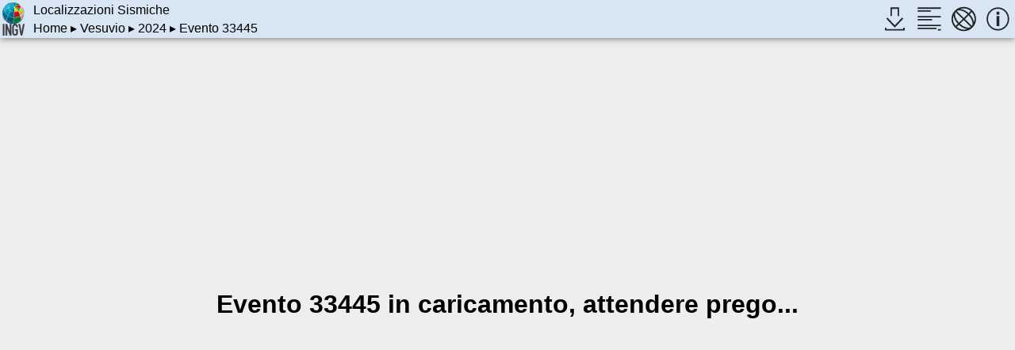

--- FILE ---
content_type: text/html
request_url: https://terremoti.ov.ingv.it/gossip/vesuvio/2024/event_33445.html
body_size: 2770
content:
<!DOCTYPE html>

<html lang="it">
  <head>
    <meta charset="utf-8">
    <meta name="viewport" content="width=device-width,initial-scale=1" />
    <meta name="theme-color" content="#d8e6f3" />
    <title>GOSSIP - Evento 33445 (Vesuvio/2024)</title>
    <link rel="stylesheet" type="text/css" href="../../css/fonts/ostrich-sans.css" />
    <link rel="stylesheet" type="text/css" href="../../css/newlook.css" />
    <link rel="stylesheet" type="text/css" href="../../css/newlook_mobile.css" />
    <link rel="stylesheet" type="text/css" href="../../css/mapper.css" />
    <link rel="stylesheet" type="text/css" href="../../css/mapper_mobile.css" />
    <link rel="stylesheet" type="text/css" href="https://mapserver.ov.ingv.it/mappe/leaflet/leaflet.css" />
    <script type="text/javascript" src="https://mapserver.ov.ingv.it/mappe/leaflet/leaflet.js"></script>
    <script type="text/javascript" src="../../js/events.js"></script>
    <script type="text/javascript" src="../../js/mapper.js"></script>
    <script type="text/javascript" src="../../js/reloader.js"></script>
    <script type="text/javascript">
      function initialize()
      {
          var mapper = new Mapper( "vesuvio" );
          var event = null;
      

          event.addStation( "BKE" );
          event.addStation( "VCNE" );
          event.addStation( "VBKN" );
          event.addStation( "VBKW" );
          event.addStation( "CRTO" );
          event.addStation( "VCRE" );

          mapper.useMapProvider( {"attr": {"attribution": "<a href=\\\"https://github.com/cyclosm/cyclosm-cartocss-style/releases\\\" title=\\\"CyclOSM - Open Bicycle render\\\">CyclOSM</a> | Map data: &copy; <a href=\\\"https://www.openstreetmap.org/copyright\\\">OpenStreetMap</a> contributors", "minZoom": 0, "maxZoom": 20, "subdomains": "abc"}, "url": "https://mapserver.ov.ingv.it/cyclosm/{s}/{z}/{x}/{y}.png", "longname": "Cyclo OSM"} );
          mapper.setContainers( "eventcontainer", "mapcontainer", "infocontainer" );
          mapper.setIconNames( "eventicon", "mapicon", "infoicon" );

          mapper.setMapLegend( MapLegend.event ).setLogoURL( "../../images/INGV_Logo.png" );
          mapper.setFamily( "../..", false ).displaySingleEvent( 'waitbox', event );

          return mapper;
      }
    </script>
  </head>

  <body class="noscroll" onload="MainMapper = initialize();">

  <div class="page">
    <div class="header">
      <a href="http://www.ov.ingv.it/" target="_top">
	<img class="logo" src="../../images/INGV_logo.png" />
      </a>
      <div class="title">
	<span class="home">
	  <h1 class="large">Localizzazioni Sismiche</h1>
	  <span class="small">Vesuvio</span>
	</span>
	<span class="large">
	  <a href="../../index.html" target="_top">Home</a> &#x25b8;
	  <a href="../index.html" target="_top">Vesuvio</a> &#x25b8;
	  <a href="index.html" target="_top">2024</a> &#x25b8;
	  Evento 33445
	</span>
	<span class="small">
	  <a href="index.html" target="_top">2024</a> &#x25b8;
	  Evento 33445
	</span>
      </div>
      <div class="mainmenu">
	<div class="button dropmenu">
	  <div class="menu-children bottom spaced">
	    <ul>
	      <li class="menu-item separator-bot">
		Formati:
	      </li>
	      <li class="menu-item right spaced">
		<a class="normal" href="event_33445.json" target="_top">JSON</a>
	      </li>
	    </ul>
	  </div>
	  <img class="icon" id="downloadicon" src="../../images/download_dark.svg" title="Scarica la lista degli eventi" />
	</div>
	<div class="button">
	  <img class="icon" id="eventicon" title="Lista eventi" src="../../images/list_dark.svg" onclick="MainMapper.toggleEvents(this);" />
	</div>
	<div class="button">
	  <img class="icon" id="mapicon" title="Mappa eventi" src="../../images/globe_dark.svg" onclick="MainMapper.toggleMap(this);" />
	</div>
	<div class="button">
	  <img class="icon" id="infoicon" title="Informazioni" src="../../images/info_dark.svg" onclick="MainMapper.toggleInfos(this);" />
	</div>
      </div>
    </div>

    <div class="body">
      <div class="waiter visible" id="waitbox">
	Evento 33445 in caricamento, attendere prego...
      </div>
      <div class="container flex hidden larger" id="eventcontainer">
	<div class="events located" id="eventlist">
	  <div class="description">
	    <h1>Evento 33445</h1>
	    <p>
	      Vesuvio, anno 2024
	    </p>
	  </div>
	  <div class="event_data">
	    <table>
	      <thead>
		<tr>
		  <th colspan="2">Localizzazione</th>
		</tr>
	      </thead>
	      <tbody>
		<tr>
		  <td class="right">Livello:</td>
		  <td class="left">Bollettino</td>
		</tr>
		<tr>
		  <td class="right">Tempo origine (UTC):</td>
		  <td class="left">2024/03/26 00:59:12</td>
		</tr>
		<tr>
		  <td class="right">Tempo origine (Locale):</td>
		  <td class="left">2024/03/26 01:59:12</td>
		</tr>
		<tr>
		  <th colspan="2">Magnitudo</th>
		</tr>
		<tr>
		  <td class="right">Magnitudo durata</td>
		  <td class="left">-0.2 &plusmn; 0.3</td>
		</tr>
	      </tbody>
	    </table>
	  </div>
	  <div class="picks">
	    <span class="title">
	      Tempi di arrivo
	    </span>
	    <table>
	      <thead>
		<tr>
		  <th>Stazione</th>
		  <th class="times">Tempo P (W/M/O)</th>
		  <th class="times">Tempo S (W/M/O)</th>
		  <th class="times">Coda</th>
		</tr>
	      </thead>
	      <tbody>
		<tr>
		  <th class="station">BKE</th>
		  <td class="verticable">
		    <span class="label">Tempo P (W/M/O):</span>
		    2024-03-26 00:59:12.32
		    (0/ / )
		  </td>
		  <td class="destroyable">&nbsp;</td>
		  <td class="verticable">
		    <span class="label">Coda:</span>
		    10 s
		  </td>
		</tr>
		<tr>
		  <th class="station">VCNE</th>
		  <td class="verticable">
		    <span class="label">Tempo P (W/M/O):</span>
		    2024-03-26 00:59:12.29
		    (0/ / )
		  </td>
		  <td class="destroyable">&nbsp;</td>
		  <td class="destroyable">&nbsp;</td>
		</tr>
		<tr>
		  <th class="station">VBKN</th>
		  <td class="verticable">
		    <span class="label">Tempo P (W/M/O):</span>
		    2024-03-26 00:59:12.27
		    (0/ / )
		  </td>
		  <td class="destroyable">&nbsp;</td>
		  <td class="destroyable">&nbsp;</td>
		</tr>
		<tr>
		  <th class="station">VBKW</th>
		  <td class="verticable">
		    <span class="label">Tempo P (W/M/O):</span>
		    2024-03-26 00:59:12.29
		    (0/ / )
		  </td>
		  <td class="destroyable">&nbsp;</td>
		  <td class="destroyable">&nbsp;</td>
		</tr>
		<tr>
		  <th class="station">CRTO</th>
		  <td class="verticable">
		    <span class="label">Tempo P (W/M/O):</span>
		    2024-03-26 00:59:12.19
		    (0/ / )
		  </td>
		  <td class="destroyable">&nbsp;</td>
		  <td class="destroyable">&nbsp;</td>
		</tr>
		<tr>
		  <th class="station">VCRE</th>
		  <td class="verticable">
		    <span class="label">Tempo P (W/M/O):</span>
		    2024-03-26 00:59:12.26
		    (0/ / )
		  </td>
		  <td class="destroyable">&nbsp;</td>
		  <td class="destroyable">&nbsp;</td>
		</tr>
	      </tbody>
	    </table>
	    <div class="spacer">&nbsp;</div>
	  </div>
	</div>
      </div>
      <div class="mainmap hidden" id="mapcontainer">
      </div>
      <div class="informations hidden" id="infocontainer">
	  <div class="title">
	    <span class="title">GOSSIP</span><br />
	    <span class="acronym">Generator of Serenade StatIc Pages (5.3.2)</span>
	  </div>
	  <div class="text">
	    <p>Questa pagina permette l'accesso alle localizzazioni degli
	      eventi sismici registrati e localizzati sui vulcani Campani
	      dalla sezione 
	      <a href="http://www.ov.ingv.it/ov/" class="normal">"Osservatorio Vesuviano"</a>
	      dell'Istituto  Nazionale di Geofisica e Vulcanologia.
	    </p>
	    <p>
	      L'aggiornamento &egrave; in tempo reale: ritardi tecnici
	      possono essere dovuti ai tempi di propagazione delle
	      informazioni nei sistemi automatici. 
	    </p>
	    <ul class="links">
	      <li>
		<a class="normal" href="http://www.ov.ingv.it/ov/static/cronologia.html">
		  Note di rilascio
		</a>
	      </li>
	      <li>
		<a class="normal" href="http://www.ov.ingv.it/ov/static/database.html">
		  Storia delle banche dati sismologiche
		</a>
	      </li>
	      <li>
		<a class="normal" href="http://www.ov.ingv.it/ov/static/guida.html">
		  Guida al sito
		</a>
	      </li>
	      <li>
		<a class="normal" href="@cite_url@">
		  Come citare/Riferimenti bibliografici
		</a>
	      </li>
	    </ul>
	    <p class="copyright">
	      Ricciolino P., Lo Bascio $., Esposito R. (2024). GOSSIP
	      - Database Sismologico Pubblico INGV-Osservatorio
	      Vesuviano. Istituto Nazionale di Geofisica e
	      Vulcanologia (INGV) <a class="normal" href="https://doi.org/10.13127/gossip">https://doi.org/10.13127/gossip</a>
	    </p>
	  </div>
	  <div class="bottom">
	    <p>Generated at: 2025/11/26 20:01:13 (UTC)</p>
	  </div>

       </div>
    </div>
  </div>

  <div id="logspace" class="data"></div>
    
  </body>
</html>



--- FILE ---
content_type: application/javascript
request_url: https://terremoti.ov.ingv.it/gossip/js/reloader.js
body_size: 515
content:
var Reloader = function( hours = 23, minutes = 59, seconds = 59 )
{
    this.hours = hours;
    this.minutes = minutes;
    this.seconds = seconds;

    return;
}

Reloader.prototype.start = function()
{
    var    now = new Date(), then = new Date( now.getFullYear(), now.getMonth(), now.getDate(), this.hours, this.minutes, this.seconds );
    var    wait = then - now;

    while( wait <= 0 )
	wait += 24 * 3600 * 1000;

    window.setTimeout( function(){ window.location.reload(true); }, wait );

    return;
}


--- FILE ---
content_type: image/svg+xml
request_url: https://terremoti.ov.ingv.it/gossip/images/download_dark.svg
body_size: 628
content:
<svg xmlns="http://www.w3.org/2000/svg" viewBox="0 0 24 24">
  <defs id="defs3051">
    <style type="text/css" id="current-color-scheme">
      .ColorScheme-Text {
        color:#232629;
      }
      </style>
  </defs>
 <path 
     transform="translate(1,1)"
    style="fill:currentColor;fill-opacity:1;stroke:none" 
    d="M 8 3 L 8 9 L 9 9 L 9 4 L 13 4 L 13 9 L 14 9 L 14 3 L 13 3 L 9 3 L 8 3 z M 5.7929688 10 L 5 10.816406 L 11 17 L 17 10.816406 L 16.207031 10 L 11 15.367188 L 5.7929688 10 z M 4 17 L 4 19 L 5 19 L 17 19 L 18 19 L 18 17 L 17 17 L 17 18 L 5 18 L 5 17 L 4 17 z "
    class="ColorScheme-Text"
    />  
</svg>


--- FILE ---
content_type: application/javascript
request_url: https://terremoti.ov.ingv.it/gossip/js/events.js
body_size: 1259
content:
function locationIsValid( location )
{
    return( location.hasOwnProperty('latitude') && (location['latitude'] !== null) && location.hasOwnProperty('longitude') && (location['longitude'] !== null) );
}

function eventHasLocation( event )
{
    return( event.hasOwnProperty('location') && (event['location'] !== null) && locationIsValid(event['location']) );
}

function getBestMagnitudoValue( magnitudos )
{
    var   typeval = { 'A': 0, 'D': 10, 'L': 20 };
    var   level = -1, value = -9, best = null;

    for( let mag of magnitudos ) {
	if( typeval.hasOwnProperty(mag['type']) && (typeval[mag['type']] >= level) ) {
	    level = typeval[mag['type']];
	    best = mag;
	}
    }

    if( best !== null )
	value = best['value'];

    return value;
}

var Event = function( lat, lon, depth )
{
    this.position = [ lat, lon ];
    this.depth = depth;
    this.stations = [];

    this.hor_error = null;
    this.ver_error = null;

    return;
}

Event.prototype.setHorizontalError = function( error )
{
    this.hor_error = error;

    return this;
}

Event.prototype.setVerticalError = function( error )
{
    this.ver_error = error;

    return this;
}

Event.prototype.addStation = function( name )
{
    this.stations.push( name );

    return this;
}


--- FILE ---
content_type: application/javascript
request_url: https://terremoti.ov.ingv.it/gossip/js/mapper.js
body_size: 51109
content:
const MapLegend = {
    none:      'none',
    simple:    'simple',
    full:      'full',
    event:     'event'
};
Object.freeze( MapLegend );

Date.prototype.strftime = function( format, local = false )
{
    var      i, output, length;
    var      special, char, temp;

    output = "";
    length = format.length;
    special = false;

    for( i = 0; i < length; ++i ) {
	char = format[i];

	if( special ) {
	    switch( char ) {
	    default:
		output += "@" + char;
		break;

	    case '%':
		output += '%';
		break;

	    case 'a':
		temp = this.toLocaleDateString( undefined, {weekday: 'short'} );
		output += temp.charAt(0).toUpperCase() + temp.slice(1);
		
		break;

	    case 'A':
		temp = this.toLocaleDateString( undefined, {weekday: 'long'} );
		output += temp.charAt(0).toUpperCase() + temp.slice(1);
		
		break;

	    case 'b':
	    case 'h':
		temp = this.toLocaleDateString( undefined, {month: 'short'} );
		output += temp.charAt(0).toUpperCase() + temp.slice(1);

		break;

	    case 'B':
		temp = this.toLocaleDateString( undefined, {month: 'long'} );
		output += temp.charAt(0).toUpperCase() + temp.slice(1);

		break;

	    case 'f':
		if( local )
		    output += this.getMilliseconds().toString().padStart(3, '0');
		else
		    output += this.getUTCMilliseconds().toString().padStart(3, '0');

		break;

	    case 'i':
		if( local )
		    temp = this.getMilliseconds();
		else
		    temp = this.getUTCMilliseconds();

		temp = Math.ceil( temp / 10 );
		output += temp.toString().padStart( 2, '0' );

		break;

	    case 'c':
		output += this.toLocaleString();

		break;

	    case 'C':
		if( local )
		    temp = Math.floor(this.getFullYear() / 100);
		else
		    temp = Math.floor(this.getUTCFullYear() / 100);

		output += temp.toString();

		break;

	    case 'd':
		if( local )
		    temp = this.getDate();
		else
		    temp = this.getUTCDate();
		output += temp.toString().padStart(2, '0');

		break;

	    case 'D':
		if( local )
		    temp = this.getMonth() + 1;
		else
		    temp = this.getUTCMonth() + 1;
		output += temp.toString().padStart(2, '0') + '/';

		if( local )
		    output += this.getDate().toString().padStart(2, '0') + '/';
		else
		    output += this.getUTCDate().toString().padStart(2, '0') + '/';

		if( local )
		    temp = this.getFullYear() % 100;
		else
		    temp = this.getUTCFullYear() % 100;
		output += temp.toString().padStart(2, '0');

		break;

	    case 'F':
		if( local )
		    output += this.getFullYear().toString() + "-";
		else
		    output += this.getUTCFullYear().toString() + "-";

		if( local )
		    temp = this.getMonth() + 1;
		else
		    temp = this.getUTCMonth() + 1;
		output += temp.toString().padStart(2, '0') + "-";

		if( local )
		    output += this.getDate().toString().padStart(2, '0');
		else
		    output += this.getDate().toString().padStart(2, '0');

		break;

	    case 'e':
		if( local )
		    temp = this.getDate();
		else
		    temp = this.getUTCDate();
		output += temp.toString().padStart(2, ' ');

		break;

	    case 'H':
		if( local )
		    output += this.getHours().toString().padStart(2, '0');
		else
		    output += this.getUTCHours().toString().padStart(2, '0');
		
		break;

	    case 'I':
		if( local )
		    temp = this.getHours();
		else
		    temp = this.getUTCHours();
		
		if( temp > 12 )
		    temp -= 12;

		output += temp.toString().padStart(2, '0');

		break;

	    case 'k':
		if( local )
		    output += this.getHours().toString().padStart(2, ' ');
		else
		    output += this.getUTCHours().toString().padStart(2, ' ');
		
		break;

	    case 'l':
		if( local )
		    temp = this.getHours();
		else
		    temp = this.getUTCHours();
		
		if( temp > 12 )
		    temp -= 12;

		output += temp.toString().padStart(2, ' ');

		break;

	    case 'm':
		if( local )
		    temp = this.getMonth() + 1;
		else
		    temp = this.getUTCMonth() + 1;
		
		output += temp.toString().padStart(2, '0');

		break;

	    case 'M':
		if( local )
		    output += this.getMinutes().toString().padStart(2, '0');
		else
		    output += this.getUTCMinutes().toString().padStart(2, '0');
		
		break;

	    case 'n':
		output += "\n";
		break;

	    case 'p':
		if( local )
		    temp = this.getHours();
		else
		    temp = this.getUTCHours();

		if( temp >= 12 )
		    output += "PM";
		else
		    output += "AM";

		break;

	    case 'P':
		if( local )
		    temp = this.getHours();
		else
		    temp = this.getUTCHours();

		if( temp >= 12 )
		    output += "pm";
		else
		    output += "am";

		break;

	    case 'R':
		if( local )
		    output += this.getHours().toString().padStart(2, '0') + ':' +
		    this.getMinutes().toString().padStart(2, '0');
		else
		    output += this.getUTCHours().toString().padStart(2, '0') + ':' +
		    this.getUTCMinutes().toString().padStart(2, '0');

		break;

	    case 's':
		output += Math.floor(this.getTime() / 1000).toString();
		break;

	    case 'S':
		if( local )
		    output += this.getSeconds().toString().padStart(2, '0');
		else
		    output += this.getUTCSeconds().toString().padStart(2, '0');

		break;

	    case 't':
		output += "\t";
		break;

	    case 'T':
		if( local )
		    output += this.getHours().toString().padStart(2, '0') + ':' +
		    this.getMinutes().toString().padStart(2, '0') + ':' +
		    this.getSeconds().toString().padStart(2, '0');
		else
		    output += this.getUTCHours().toString().padStart(2, '0') + ':' +
		    this.getUTCMinutes().toString().padStart(2, '0') + ':' +
		    this.getUTCSeconds().toString().padStart(2, '0');

		break;

	    case 'u':
		if( local )
		    temp = this.getDay();
		else
		    temp = this.getUTCDay();
		
		if( temp == 0 )
		    temp = 7;

		output += temp.toString();

		break;

	    case 'w':
		if( local )
		    output += this.getDay().toString();
		else
		    output += this.getUTCDay().toString();
		
		break;

	    case 'y':
		if( local )
		    output += Math.floor(this.getFullYear() / 100).toString().padStart(2, '0');
		else
		    output += Math.floor(this.getUTCFullYear() / 100).toString().padStart(2, '0');
		
		break;

	    case 'Y':
		if( local )
		    output += this.getFullYear().toString();
		else
		    output += this.getUTCFullYear().toString();
		
		break;

	    case 'z':
		if( local ) {
		    temp = this.getTimezoneOffset();

		    if( temp < 0 ) {
			temp = -temp;

			output += "-" + Math.floor(temp / 60).toString().padStart(2, '0') +
			    Math.floor(temp % 60).toString().padStart(2, '0');
		    }
		    else
			output += "+" + Math.floor(temp / 60).toString().padStart(2, '0') +
			Math.floor(temp % 60).toString().padStart(2, '0');
		}
		else
		    output += "-0000";

		break;

	    case 'Z':
		if( local ) {
		    temp = this.toLocaleDateString( undefined, {timeZoneName: 'short'} ).split(' ');
		    output += temp[1];
		}
		else
		    output += "UTC";
		
		break;
	    }

	    special = false;
	}
	else if( char === '%' )
	    special = true;
	else
	    output += char;
    }

    return output;
}

function coordinate_span( print, string )
{
    var    spo, spi;

    spo = document.createElement( 'span' );

    spi = document.createElement( 'span' );
    spi.innerHTML = string;
    spo.appendChild( spi );

    spi = document.createElement( 'span' );
    spi.className = "degree";
    spi.innerHTML = print;
    spo.appendChild( spi );

    return spo;
}

function isElementVisible( element )
{
    var    display = window.getComputedStyle( element ).getPropertyValue( "display" );

    return (display != "none");
}

function isElementHidden( element )
{
    var    display = window.getComputedStyle( element ).getPropertyValue( "display" );

    return (display == "none");
}

function checkAndAddClass( element, classname )
{
    if( !element.classList.contains(classname) )
	element.classList.add( classname );

    return;
}

function checkAndRemoveClass( element, classname )
{
    if( element.classList.contains(classname) )
	element.classList.remove( classname );

    return;
}

function checkAndToggleClass( element, class1, class2 )
{
    var    result;

    if( element.classList.contains(class1) ) {
	element.classList.remove( class1 );
	element.classList.add( class2 );

	result = class2;
    }
    else if( element.classList.contains(class2) ) {
	element.classList.remove( class2 );
	element.classList.add( class1 );

	result = class1;
    }

    return result;
}

function switchIconStyle( icon, oldstyle, newstyle )
{
    var    source = icon.src;

    if( source !== null )
	icon.src = source.replace( oldstyle, newstyle );

    return;
}

function hideElementByClass( element )
{
    checkAndRemoveClass( element, "visible" );
    checkAndAddClass( element, "hidden" );

    return;
}

function showElementByClass( element )
{
    checkAndRemoveClass( element, "hidden" );
    checkAndAddClass( element, "visible" );

    return;
}

class ColorMap {
    constructor( start, end, number=100 )
    {
	this.intervals = number;
	this.baseColors = [ '#CCFFCC', '#99FF99', '#66FF66', '#FFFF66', '#FFFF33', '#FFCC33', '#FF9933', '#FF0000' ];

	this.delta = (end - start) / (number - 1);
	this.interval = [ start, end ];

	this.scale = chroma.scale( this.baseColors ).domain( this.interval );
    }

    map( epoch )
    {
	var   color;

	if( epoch < this.interval[0] )
	    color = this.baseColors[0];
	else if( epoch > this.interval[1] )
	    color = this.baseColors.at( -1 );
	else
	    color = this.scale( epoch ).hex();

	return color;
    }

    offset( epoch=null )
    {
	var     result, baseoff = 5000;

	if( (epoch !== null) && (this.interval[0] !== null) )
	    result = baseoff - Math.ceil((this.interval[0] - epoch) / (3600 * 1000));
	else
	    result = baseoff;

	return result;
    }

    getLabels()
    {
	var    i, epoch, d, delta, lbl, format;
	var    labels = [];

	delta = this.interval[1] - this.interval[0];
	if( delta > (this.baseColors.length * 24 * 3600 * 1000) ) // More labels than days...
	    format = "%d %b %Y";
	else if( delta > (this.baseColors.length * 3600) ) // More labels than hours...
	    format = "%d %b %Y %H:00";
	else if( delta > (this.baseColors.length * 60) ) // More labels than minutes...
	    format = "%d %b %Y %H:%M";
	else
	    format = "%Y-%m-%d %H:%M:%S";

	delta /= (this.baseColors.length - 1);

	for( i = 0; i < this.baseColors.length; ++i ) {
	    epoch = this.interval[0] + (i * delta);
	    d = new Date( epoch );

	    lbl = [ d.strftime(format), this.baseColors[i] ];
	    labels.push( lbl );
	}

	return labels;
    }
}

var Mapper = function( areaname = null, provider = null )
{
    var    img;

    this.area = areaname;
    this.reloadTimeout = 0;
    this.digestTimer = null;

    this.searchbox = null;

    this.containers = this.icons = null;
    this.legendLevel = MapLegend.none;
    this.logoURL = null;
    this.digestName = 'checksum.txt';

    this.family = {
	parent:    "..",
	addyear:   true,
	addarea:   false
    };

    this.detailsDiv = this.listDiv = null;
    this.mapDiv = this.waitbox = this.openDetails = null;
    this.map = null;

    this.stations = this.events = null
    this.stationsLayer = this.eventsLayer = this.tilesLayer = null;
    this.highLayer = null;
    this.colorMap = null;

    this.useMapProvider( provider );
    this.startZoom = 13;

    this.externalFrame = (window.top !== window.self);

    this.toggable = true;
    this.starlast = true;
    this.disabler = null;
    
    return this;
}

Mapper.prototype.getMapObject = function()
{
    return this.map;
}

Mapper.prototype.getSearchBox = function()
{
    return this.searchbox;
}

Mapper.prototype.disableStarOnLast = function()
{
    this.starlast = false;

    return this;
}

Mapper.prototype.setSearchBox = function( box )
{
    this.searchbox = box;

    return this;
}

Mapper.prototype.useMapProvider = function( provider )
{
    if( provider == null )
	this.mapProvider = {
	    attr: {
		attribution: '<a href="https://www.maptiler.com/copyright/">&copy; MapTiler</a> <a href="https://www.openstreetmap.org/copyright">&copy; OpenStreetMap contributors</a>',
		minZoom: 0, maxZoom: 18
	    },
	    url: "http://mapserver.ov.ingv.it//mttopo/{z}/{x}/{y}.png",
	    longname: "MapTiles Topo Map"
	};
    else
	this.mapProvider = provider;

    return this;
}

Mapper.prototype.useDetailsContainer = function( eventlist, details )
{
    this.listDiv = document.getElementById( eventlist );
    this.detailsDiv = document.getElementById( details );

    return this;
}

Mapper.prototype.setContainers = function( events, map, infos )
{
    this.containers = {
	'events':  document.getElementById( events ),
	'map':     document.getElementById( map ),
	'infos':   document.getElementById( infos )
    };

    return this;
}

Mapper.prototype.setIconNames = function( events, map, infos )
{
    this.icons = {
	'events':   document.getElementById( events ),
	'map':      document.getElementById( map ),
	'infos':    document.getElementById( infos )
    };

    return this;
}

Mapper.prototype.setMapLegend = function( legend )
{
    this.legendLevel = legend;

    return this;
}

Mapper.prototype.setLogoURL = function( url )
{
    this.logoURL = url;

    return this;
}

Mapper.prototype.setFamily = function( parent, addyear, addarea=false )
{
    this.family = {
	parent:    parent,
	addyear:   addyear,
	addarea:   addarea
    };

    return this;
}

Mapper.prototype.setStationsList = function( stations )
{
    this.stations = stations;

    return this;
}

Mapper.prototype.isMobile = function()
{
    var    mobile, gossip_mobile = window.getComputedStyle( document.body ).getPropertyValue( "--gossip-mobile" );

    if( gossip_mobile !== null ) {
	gossip_mobile = gossip_mobile.trim();

	mobile = (gossip_mobile === "mobile");
    }
    else
	mobile = false;

    return mobile;
}

Mapper.prototype.isDesktop = function()
{
    var    mobile, gossip_mobile = window.getComputedStyle( document.body ).getPropertyValue( "--gossip-mobile" );

    if( gossip_mobile !== null ) {
	gossip_mobile = gossip_mobile.trim();

	mobile = (gossip_mobile === "desktop");
    }
    else
	mobile = false;

    return mobile;
}

Mapper.prototype.createEventLink = function( event )
{
    var    link;

    if( this.family.addarea ) {
	if( this.family.addyear )
	    link = this.area + "/" + event['year'] + "/event_" + event['id'] + ".html";
	else
	    link = this.area + "/event_" + event['id'] + ".html";
    }
    else if( this.family.addyear )
	link = event['year'] + "/event_" + event['id'] + ".html";
    else
	link = "event_" + event['id'] + ".html";

    return link;
}

Mapper.prototype.createRelativeURL = function( path )
{
    var     url;

    if( (this.family['parent'] !== null) && (this.family['parent'] != "") )
	url = this.family['parent'] + "/" + path;
    else
	url = path;

    return url;
}

Mapper.prototype.showContainerElement = function( element, icon )
{
    showElementByClass( element );
    switchIconStyle( icon, "dark", "clear" );

    return this;
}

Mapper.prototype.hideContainerElement = function( element, icon )
{
    hideElementByClass( element );
    switchIconStyle( icon, "clear", "dark" );

    return this;
}

Mapper.prototype.countVisibleElements = function()
{
    var     count = 0;

    for( var elm in this.containers ) {
	if( (this.containers[elm] !== null) && isElementVisible(this.containers[elm]) )
	    count += 1;
    }

    return count;
}

Mapper.prototype.toggleContainerElement = function( icon, element, count = null )
{
    var    visible = null;

    if( this.containers[element] !== null ) {
	if( icon === null )
	    icon = this.icons[element];

	if( icon !== null ) {
	    if( isElementVisible(this.containers[element]) ) {
		if( (count === null) || (count > 1) ) {
		    this.hideContainerElement( this.containers[element], icon );
		    visible = false;
		}
		else
		    visible = true;
	    }
	    else {
		this.showContainerElement( this.containers[element], icon );
		visible = true;
	    }
	}
    }

    return visible;
}

Mapper.prototype.forceContainerShown = function( element, icon = null )
{
    if( this.containers[element] !== null ) {
	if( icon == null )
	    icon = this.icons[element];

	if( (icon !== null) && isElementHidden(this.containers[element]) )
	    this.showContainerElement( this.containers[element], icon );
    }

    return this;
}

Mapper.prototype.forceContainerHidden = function( element, icon = null )
{
    if( this.containers[element] !== null ) {
	if( icon == null )
	    icon = this.icons[element];

	if( (icon !== null) && isElementVisible(this.containers[element]) )
	    this.hideContainerElement( this.containers[element], icon );
    }

    return this;
}

Mapper.prototype.showContainers = function()
{
    if( (this.waitbox !== null) && isElementVisible(this.waitbox) )
	hideElementByClass( this.waitbox );
	
    if( this.isMobile() ) {
	this.forceContainerShown( 'events' );
	this.forceContainerHidden( 'map' );
    }
    else {
	this.forceContainerShown( 'events' );
	this.forceContainerShown( 'map' );
    }

    this.forceContainerHidden( 'infos' );

    return this;
}

Mapper.prototype.toggleAlternateEvents = function( map_vis, ev_vis )
{
    var     div;

    if( map_vis == null ) {
	div = this.containers['map'];
	if( div !== null )
	    map_vis = isElementVisible( div );
	else
	    map_vis = false;
    }

    if( ev_vis === null ) {
	div = this.containers['events'];
	if( div !== null )
	    ev_vis = isElementVisible( div );
	else
	    ev_vis = false;
    }

    if( ev_vis ) {
	div = this.containers['events'];

	if( div !== null ) {
	    if( map_vis )
		checkAndRemoveClass( div, "alternative" );
	    else
		checkAndAddClass( div, "alternative" );
	}
    }

    return;
}

Mapper.prototype.disableGUI = function()
{
    var     img;
    
    if( this.isMobile() ) {
	if( this.disabler === null ) {
	    this.disabler = document.createElement( 'div' );
	    this.disabler.className = "disabler hidden";

	    img = document.createElement( 'img' );
	    img.src = this.createRelativeURL( "images/waitloop.gif" );

	    this.disabler.appendChild( img );
	    document.body.appendChild( this.disabler );
	}

	showElementByClass( this.disabler );
    }

    return;
}

Mapper.prototype.enableGUI = function()
{
    if( this.isMobile() ) {
	if( this.disabler !== null )
	    hideElementByClass( this.disabler );
    }

    return;
}

Mapper.prototype.toggleEvents = function( icon )
{
    var    self = this;

    if( this.toggable ) {
	this.toggable = false;
	this.disableGUI();
	
	document.body.style.cursor = "wait";
	window.setTimeout( function(){ self.toggleEventsInternal( icon ); return; }, 50 );
    }

    return;
}

Mapper.prototype.toggleMap = function( icon )
{
    var    self = this;

    if( this.toggable ) {
	this.toggable = false;
	this.disableGUI();
	
	document.body.style.cursor = "wait";
	window.setTimeout( function(){ self.toggleMapInternal( icon ); return; }, 50 );
    }

    return;
}

Mapper.prototype.toggleInfos = function( icon )
{
    var    self = this;

    if( this.toggable ) {
	this.toggable = false;
	this.disableGUI();
	
	document.body.style.cursor = "wait";
	window.setTimeout( function(){ self.toggleInfosInternal( icon ); return; }, 50 );
    }

    return;
}

Mapper.prototype.toggleEventsInternal = function( icon )
{
    var     visible, count;

    count = this.countVisibleElements();
    visible = this.toggleContainerElement( icon, 'events', count );

    if( this.isMobile() && (visible !== null) && visible ) {
	this.forceContainerHidden( 'map' );
	this.forceContainerHidden( 'infos' );
    }
    else if( (visible !== null) && visible )
	this.toggleAlternateEvents( null, visible );

    if( this.map !== null )
	this.map.invalidateSize();

    document.body.style.cursor = "default";
    this.toggable = true;
    this.enableGUI();

    return this;
}

Mapper.prototype.toggleMapInternal = function( icon )
{
    var    visible, count;

    count = this.countVisibleElements();
    visible = this.toggleContainerElement( icon, 'map', count );

    if( this.isMobile() && (visible !== null) && visible ) {
	this.forceContainerHidden( 'events' );
	this.forceContainerHidden( 'infos' );
    }
    else if( visible !== null )
	this.toggleAlternateEvents( visible, null );

    if( this.map !== null )
	this.map.invalidateSize();

    document.body.style.cursor = "default";
    this.toggable = true;
    this.enableGUI();

    return this;
}

Mapper.prototype.toggleInfosInternal = function( icon )
{
    var     visible, count;

    count = this.countVisibleElements();
    visible = this.toggleContainerElement( icon, 'infos', count );

    if( this.isMobile() && (visible !== null) && visible ) {
	this.forceContainerHidden( 'events' );
	this.forceContainerHidden( 'map' );
    }

    if( this.map !== null )
	this.map.invalidateSize();

    document.body.style.cursor = "default";
    this.toggable = true;
    this.enableGUI();

    return this;
}

Mapper.prototype.startEventsDisplay = function( waitbox, events, timeout = null, digest = null )
{
    var     request;

    this.waitbox = document.getElementById( waitbox );
    this.reloadTimeout = timeout;

    if( (this.mapDiv === null) && (this.containers['map'] !== null) ) {
	this.mapDiv = document.createElement( 'div' );

	this.mapDiv.className = "eventsmap";
	this.containers['map'].appendChild( this.mapDiv );
    }

    this.startStationsLoad();
    this.createEventsList( events ).createEventsMap( events, timeout, digest );

    if( (timeout !== null) && (digest !== null) ) {
	console.log( "Starting digest timeout" );
	this.digestTimer = window.setTimeout( () => this.checkDigest(timeout, digest), 1000 * timeout );

	document.addEventListener( "visibilitychange", (event) => {
	    if( document.visibilityState == "visible" ) {
		if( this.digestTimer !== null ) {
		    window.clearTimeout( this.digestTimer );
		    this.digestTimer = null;
		}

		this.checkDigest( timeout, digest, true );
	    }

	    return;
	} );
    }

    return this;
}

Mapper.prototype.retrieveDigest = function()
{
    var      request, digest = null, self = this;

    console.log( "Retrieving current digest..." );

    request = new XMLHttpRequest();
    request.open( 'GET', this.digestName + "?v=" + Date.now(), false );
    request.addEventListener( 'load', (evt) => {
	if( request.status == 200 )
	    digest = request.responseText;
	else
	    console.log( "Error downloading digest: %o", digest );

	return;
    } );

    request.send();

    console.log( "Retrieved digest: %o", digest );

    return digest;
}

Mapper.prototype.checkDigest = function( timeout, digest, fast=false )
{
    var      request, self = this;

    console.log( "Checking digest %o", digest );

    request = new XMLHttpRequest();
    request.open( 'GET', this.digestName + "?v=" + Date.now() );
    request.addEventListener( 'load', function(evt){
	if( request.status == 200 ) {
	    console.log( "Retrieved new digest %o", request.responseText );

	    if( digest !== request.responseText ) {
		if( fast )
		    window.location.reload();
		else
		    self.startPageReload();
	    }
	    else {
		console.log( "No digest differences..." );
		this.digestTimer = window.setTimeout( () => { self.checkDigest(timeout, digest); return; }, 1000 * timeout );
	    }
	}
	else
	    console.log( "Error downloading digest: %o", request );

	return;
    } );

    request.send();

    return;
}

Mapper.prototype.startPageReload = function( number = 10, elm = null )
{
    var    self = this;
    
    if( elm == null ) {
	elm = document.createElement( 'div' );
	elm.className = "changed";

	document.body.appendChild( elm );
    }

    if( number > 0 ) {
	elm.innerHTML = "<span>Lista eventi modificata, ricarico la pagina (" + number + ")</span>";

	window.setTimeout( function(){ self.startPageReload(number - 1, elm); return; }, 1000 );
    }
    else
	window.location.reload();

    return;
}

Mapper.prototype.examineEvents = function( events )
{
    var      evid, mean_lat, mean_lon, number, start_epoch, end_epoch;

    this.events = events;

    mean_lat = mean_lon = number = 0;
    start_epoch = end_epoch = null;

    for( let ev of events ) {
	if( eventHasLocation(ev) ) {
	    mean_lat += ev.location.latitude;
	    mean_lon += ev.location.longitude;
	    number += 1;
	}

	if( ev.hasOwnProperty('epoch') ) {
	    if( (start_epoch === null) || (end_epoch === null) )
		start_epoch = end_epoch = ev.epoch;
	    else if( ev.epoch < start_epoch )
		start_epoch = ev.epoch;
	    else if( ev.epoch > end_epoch )
		end_epoch = ev.epoch;
	}
    }

    if( number != 0 ) {
	mean_lat /= number;
	mean_lon /= number;
    }

    return { mean_lat: mean_lat, mean_lon: mean_lon, number: number, start_epoch: start_epoch, end_epoch: end_epoch };
}

Mapper.prototype.eventTimeImagesLegend = function()
{
    var    html;

    html = "<table>" +
	"<tr><td>&nbsp;</td><th>Tempo evento</th></tr>" +
	"<tr>" +
	"<td><img src=\"" + this.createRelativeURL( "images/red_black.svg" ) + "\" width=\"20px\"></td>" +
	"<td>1 settimana</td>" +
	"</tr>" +
	"<tr>" +
	"<td><img src=\"" + this.createRelativeURL( "images/orange_black.svg" ) + "\" width=\"20px\"></td>" +
	"<td>1 mese</td>" +
	"</tr>" +
	"<tr>" +
	"<td><img src=\"" + this.createRelativeURL( "images/yellow_black.svg" ) + "\" width=\"20px\"></td>" +
	"<td>4 mesi</td>" +
	"</tr>" +
	"<tr>" +
	"<td><img src=\"" + this.createRelativeURL( "images/green_black.svg" ) + "\" width=\"20px\"></td>" +
	"<td>Meno recenti</td>" +
	"</tr>" +
	"</table>";

    return html;
}

Mapper.prototype.eventTimeLegend = function()
{
    var    html, row, svg;
    var    labels = this.colorMap.getLabels().reverse();

    html = "<table>" +
	"<tr><td>&nbsp;</td><th>Tempo evento</th></tr>";

    for( let l of labels ) {
	svg = this.createSVGIcon( l[1] );
	
	row = "<tr>" +
	    "<td><div class=\"eventball\" style=\"width: 20px; height: 20px;\">" + svg + "</div></td>" +
	    "<td>&ge;&nbsp;" + l[0] + "</td></tr>";
	html += row;
    }

    html += "</table>";

    return html;
}

Mapper.prototype.addFullLegend = function()
{
    var    legend = new L.control( { position: "bottomright" } );
    var    html;

    html = "<table>" +
	"<tr>" +
	"<td><img src=\"" + this.createRelativeURL( "images/station_yellow.svg" ) + "\" width=\"20px\"></td>" +
	"<th>Stazione sismica</th>" +
	"</tr>";

    if( this.starlast )
	html += "<tr>" +
	"<td><img src=\"" + this.createRelativeURL( "images/red_star.svg" ) + "\" width=\"20px\"></td>" +
	"<th>Ultimo evento</th>" +
	"</tr>";
    
    html += "</table>" + this.eventTimeLegend() + 
	"<table>" +
	"<tr><td>&nbsp;</td><th>Magnitudo</th></tr>" +
	"<tr>" +
	"<td align=\"center\"><img src=\"" + this.createRelativeURL( "images/white_black.svg" ) + "\" class=\"mag0\"></td>" +
	"<td><span class=\"italic\">m</span> <= 0</td>" +
	"</tr>" +
	"<tr>" +
	"<td align=\"center\"><img src=\"" + this.createRelativeURL( "images/white_black.svg" ) + "\" class=\"mag1\"></td>" +
	"<td><span class=\"italic\">m</span> = 1</td>" +
	"</tr>" +
	"<tr>" +
	"<td align=\"center\"><img src=\"" + this.createRelativeURL( "images/white_black.svg" ) + "\" class=\"mag2\"></td>" +
	"<td><span class=\"italic\">m</span> = 2</td>" +
	"</tr>" +
	"<tr>" +
	"<td align=\"center\"><img src=\"" + this.createRelativeURL( "images/white_black.svg" ) + "\" class=\"mag3\"></td>" +
	"<td><span class=\"italic\">m</span> = 3</td>" +
	"</tr>" +
	"</table>";

    legend.onAdd = function( map ) {
	var     div = document.createElement( 'div' );

	div.className = "legend";
	div.innerHTML = html;

	return div;
    };

    legend.addTo( this.map );
    
    return this;
}

Mapper.prototype.addSimpleLegend = function()
{
    var    legend = new L.control( { position: "bottomright" } );
    var    html;

    html = "<table>" +
	"<tr>" +
	"<td><img src=\"" + this.createRelativeURL( "images/station_yellow.svg" ) + "\" class=\"mag3\"></td>" +
	"<th>Stazione sismica</th>" +
	"</tr>";

    if( this.starlast )
	html += "<tr>" +
	"<td><img src=\"" + this.createRelativeURL( "images/red_star.svg" ) + "\" class=\"mag3\"></td>" +
	"<th>Ultimo evento</th>" +
	"</tr>";

    html += "<tr>" +
	"<td><img src=\"" + this.createRelativeURL( "images/green_black.svg" ) + "\" class=\"mag3\"></td>" +
	"<th>Eventi sismici</th>" +
	"</tr>" +
	"</table>" +
	"<table>" +
	"<tr><td>&nbsp;</td><th>Magnitudo</th></tr>" +
	"<tr>" +
	"<td align=\"center\"><img src=\"" + this.createRelativeURL( "images/white_black.svg" ) + "\" class=\"mag0\"></td>" +
	"<td><span class=\"italic\">m</span> <= 0</td>" +
	"</tr>" +
	"<tr>" +
	"<td align=\"center\"><img src=\"" + this.createRelativeURL( "images/white_black.svg" ) + "\" class=\"mag1\"></td>" +
	"<td><span class=\"italic\">m</span> = 1</td>" +
	"</tr>" +
	"<tr>" +
	"<td align=\"center\"><img src=\"" + this.createRelativeURL( "images/white_black.svg" ) + "\" class=\"mag2\"></td>" +
	"<td><span class=\"italic\">m</span> = 2</td>" +
	"</tr>" +
	"<tr>" +
	"<td align=\"center\"><img src=\"" + this.createRelativeURL( "images/white_black.svg" ) + "\" class=\"mag3\"></td>" +
	"<td><span class=\"italic\">m</span> = 3</td>" +
	"</tr>" +
	"</table>";

    legend.onAdd = function( map ) {
	var     div = document.createElement( 'div' );

	div.className = "legend";
	div.innerHTML = html;

	return div;
    }

    legend.addTo( this.map );
    
    return this;
}

Mapper.prototype.addEventLegend = function()
{
    var    legend = new L.control( { position: "bottomright" } );
    var    html;

    html = "<table>" +
	"<tr>" +
	"<td><img src=\"" + this.createRelativeURL( "images/red_star.svg" ) + "\" class=\"mag3\"></td>" +
	"<th>Localizzazione evento</th>" +
	"</tr><tr>" +
	"<td><img src=\"" + this.createRelativeURL( "images/station_yellow.svg" ) + "\" class=\"mag3\"></td>" +
	"<th>Stazione sismica</th>" +
	"</tr><tr>" +
	"<td><img src=\"" + this.createRelativeURL( "images/station_red.svg" ) + "\" class=\"mag3\"></td>" +
	"<th>Stazione utilizzata</th>" +
	"</tr>" +
	"<tr id=\"errorLegend\" class=\"hidden\">" +
	"<td><img src=\"" + this.createRelativeURL( "images/blue_circle.svg" ) + "\" class=\"mag3\"></td>" +
	"<th>Incertezza orizzontale</th>" +
	"</tr>" + 
	"</table>";

    legend.onAdd = function( map ) {
	var     div = document.createElement( 'div' );

	div.className = "legend";
	div.innerHTML = html;

	return div;
    }

    legend.addTo( this.map );
    
    return;
}

Mapper.prototype.addLegend = function()
{
    switch( this.legendLevel ) {
    case MapLegend.simple:
	this.addSimpleLegend();
	
	break;

    case MapLegend.full:
	this.addFullLegend();
	
	break;

    case MapLegend.event:
	this.addEventLegend();
	
	break

    case MapLegend.none:
    default:
	break;
    }

    return this;
}

Mapper.prototype.addLogo = function()
{
    var    image, url = this.logoURL;

    if( url !== null ) {
	image = new L.Control( { position: "bottomleft" } );
	image.onAdd = function( map ) {
	    var     img = document.createElement( 'img' );

	    img.className = "maplogo";
	    img.src = url;

	    return img;
	}

	image.addTo( this.map );
    }
    
    return this;
}

Mapper.prototype.initializeMap = function( lat, lon )
{
    var      position = new L.LatLng( lat, lon );

    this.map = L.map( this.mapDiv );
    this.tilesLayer = new L.TileLayer( this.mapProvider.url, this.mapProvider.attr );

    this.map.setView( position, this.startZoom );
    this.map.addLayer( this.tilesLayer );

    this.addLegend();
    this.addLogo();

    return this;
}

Mapper.prototype.createEventLine = function( event )
{
    var   evdiv, classname, mag, position, depth, elm, text, html;
    var   firstmag = true;

    classname = "event " + event['class'];
    if( eventHasLocation(event) )
	classname += " located";
    else
	classname += " notlocated";
    evdiv = document.createElement( 'div' );
    evdiv.className = classname;

    if( eventHasLocation(event) )
	evdiv.addEventListener( 'click', () => this.showDetails( event['id'], event.location['latitude'], event.location['longitude'] ) );
    else
	evdiv.addEventListener( 'click', () => this.showDetails( event['id'] ) );

    mag = document.createElement( 'div' );
    mag.className = "magnitude";
    if( 'magnitudos' in event ) {
	html = "<div class=\"magnitudo_table\">";

	for( let m of event.magnitudos )
	    html += "<div class=\"magnitudo_row\">" + m.row + "</div>";
	
	mag.innerHTML = html + "</div>";
    }
    else
	mag.innerHTML = "N/D";

    position = document.createElement( 'div' );
    position.className = "position";

    elm = document.createElement( 'div' );
    elm.className = "time";
    elm.innerHTML = event['printdate'];
    position.appendChild( elm );

    elm = document.createElement( 'div' )
    elm.className = "coordinate";
    if( eventHasLocation(event) ) {
	if( event.location.hasOwnProperty('print_latitude') )
	    elm.appendChild( coordinate_span(event.location['string_latitude'], event.location['print_latitude']) );
	else
	    elm.appendChild( coordinate_span(event.location['string_latitude'], event.location.latitude.toFixed(4)) );

	text = document.createElement( 'span' );
	text.innerHTML = "&nbsp;";
	elm.appendChild( text );

	if( event.location.hasOwnProperty('print_longitude') )
	    elm.appendChild( coordinate_span(event.location['string_longitude'], event.location['print_longitude']) );
	else
	    elm.appendChild( coordinate_span(event.location['string_longitude'], event.location.longitude.toFixed(4)) );
    }
    else
	elm.innerHTML = "N/D";
    position.appendChild( elm );

    depth = document.createElement( 'div' );
    depth.className = "depth";
    if( eventHasLocation(event) ) {
	if( event.location.hasOwnProperty('print_depth') )
	    depth.innerHTML = event.location['print_depth'];
	else
	    depth.innerHTML = event.location.depth.toFixed(1);
    }
    else
	depth.innerHTML = "N/D";

    evdiv.appendChild( mag );
    evdiv.appendChild( position );
    evdiv.appendChild( depth );

    return evdiv;
}

Mapper.prototype.createDetailLine = function( descr, text )
{
    var   tr, th, td;
    
    tr = document.createElement( 'tr' );
    th = document.createElement( 'th' );
    td = document.createElement( 'td' );

    th.innerHTML = descr;
    td.innerHTML = text;

    tr.appendChild( th );
    tr.appendChild( td );

    return tr;
}

Mapper.prototype.createEventDetail = function( event )
{
    var     detail, table, link, disc, thead, tbody, tr, elm, node, value;
    var     self = this;

    detail = document.createElement( 'div' );
    detail.className = "event hidden";
    detail.id = "details_" + event['id'];

    table = document.createElement( 'table' );
    table.className = "details";

    thead = document.createElement( 'thead' );
    tbody = document.createElement( 'tbody' );

    tr = document.createElement( 'tr' );

    elm = document.createElement( 'th' );
    elm.className = "title";
    elm.colSpan = "2";

    node = document.createTextNode( "Evento " + event['id'] );
    elm.appendChild( node );

    node = document.createElement( 'img' );
    node.className = "close";
    node.alt = "Close";
    node.src = this.createRelativeURL( "images/close_small.svg" );
    node.addEventListener( "click", function() { self.hideDetails( event['id'] ); return; } );
    elm.appendChild( node );

    tr.appendChild( elm );
    thead.appendChild( tr );

    tr = this.createDetailLine( "Livello:", event['level'] );
    tbody.appendChild( tr );
    tr = this.createDetailLine( "Tempo origine (UTC):", event['printdate'] );
    tbody.appendChild( tr );
    if( event.hasOwnProperty('localdate') )
	tr = this.createDetailLine( "Tempo origine (Locale):", event['localdate'] );
    else if( event.hasOwnProperty('epoch') ) {
	value = new Date( 1000 * event.epoch );
	tr = this.createDetailLine( "Tempo origine (Locale):", value.strftime("%Y/%m/%d %H:%M:%S", true) );
    }
    else
	tr = this.createDetailLine( "", "" );
    tbody.appendChild( tr );

    if( eventHasLocation(event) ) {
	if( event.location.hasOwnProperty('print_latitude') )
	    value = event.location['print_latitude'];
	else
	    value = event.location.latitude.toFixed(4),
	tr = this.createDetailLine( "Latitudine:", value + " (" + event.location['string_latitude'] + ")" );

	tbody.appendChild( tr );

	if( event.location.hasOwnProperty('print_longitude') )
	    value = event.location['print_longitude'];
	else
	    value = event.location.longitude.toFixed(4),

	tr = this.createDetailLine( "Longitudine:", value + " (" + event.location['string_longitude'] + ")" );
	tbody.appendChild( tr );

	if( event.location.hasOwnProperty('print_depth') )
	    value = event.location['print_depth'];
	else
	    value = event.location.depth.toFixed(1);

	tr = this.createDetailLine( "Profondit&agrave;:", value + " km" );
	tbody.appendChild( tr );
    }

    if( event.hasOwnProperty('location') && event.location.hasOwnProperty('quality') ) {
	tr = this.createDetailLine( "Qualit&agrave;:", event.location['quality'] );
	tbody.appendChild( tr );
    }

    if( event.hasOwnProperty('magnitudos') ) {
	tr = document.createElement( 'tr' );
	elm = document.createElement( 'th' );

	elm.className = "title";
	elm.colSpan = "2";
	elm.innerHTML = "Magnitudo";

	tr.appendChild( elm );
	tbody.appendChild( tr );

	for( var mag of event.magnitudos ) {
	    tr = document.createElement( 'tr' );
	    
	    elm = document.createElement( 'th' );
	    if( mag.hasOwnProperty('label') )
		elm.innerHTML = mag['label'];
	    else
		elm.innerHTML = "M" + mag['type'];

	    node = document.createElement( 'td' );
	    node.className = "disposer magnitudo_alt";
	    if( mag.hasOwnProperty('printed') )
		node.innerHTML = mag['printed'];
	    else if( mag.hasOwnProperty('row') )
		node.innerHTML = mag['row'];
	    else
		node.innerHTML = "Unrepresentable";

	    tr.appendChild( elm );
	    tr.appendChild( node );

	    tbody.appendChild( tr );
	}
    }

    table.appendChild( thead );
    table.appendChild( tbody );

    link = document.createElement( 'div' );
    link.className = "eventlink";

    elm = document.createElement( 'a' );
    elm.className = "normal";
    elm.target = "_top";
    elm.href = this.createEventLink( event );
    elm.innerHTML = "Dettagli evento &#x025b8;";

    link.appendChild( elm );

    detail.appendChild( table );
    detail.appendChild( link );

    if( !eventHasLocation(event) ) {
	disc = document.createElement( 'div' );
	disc.className = "disclaimer";

	elm = document.createElement( 'span' );
	elm.className = "careful";
	elm.innerHTML = "Evento non localizzabile";

	disc.appendChild( elm );
	detail.appendChild( disc );
    }

    if( event['class'] == "automatico" ) {
	disc = document.createElement( 'div' );
	disc.className = "disclaimer";

	disc.innerHTML = "<span class=\"careful\">Attenzione:</span> localizzazione automatica\n" +
	    "i dati riportati potrebbero essere soggetti ad errori significativi.";

	detail.appendChild( disc );
    }

    return detail;
}

Mapper.prototype.createEventsList = function( events )
{
    var      ev, elm;

    for( ev of events ) {
	if( this.listDiv !== null ) {
	    elm = this.createEventLine( ev );
	    this.listDiv.appendChild( elm );
	}

	if( this.detailsDiv !== null ) {
	    elm = this.createEventDetail( ev );
	    this.detailsDiv.appendChild( elm );
	}
    }

    return this;
}

Mapper.prototype.createEventsMap = function( events )
{
    var      data;

    data = this.examineEvents( events );
    if( (data.number != 0) && (events.length != 0) ) {
	this.colorMap = new ColorMap( 1000 * data.start_epoch, 1000 * data.end_epoch );

	this.initializeMap( data.mean_lat, data.mean_lon );
	this.displayEvents( data );
    }
    else if( events.length != 0 ) {
	this.showContainers();

	this.mapDiv.className = "waiter";
	this.mapDiv.innerHTML = "Non ci sono eventi localizzabili";
    }
    else if( this.waitbox !== null )
	this.waitbox.innerHTML = "Non ci sono eventi localizzati";
    
    return this;
}

Mapper.prototype.createStationMarker = function( station, highlight )
{
    var     iconurl, marker, mIcon;

    if( highlight )
	iconurl = this.createRelativeURL( "images/station_red.svg" );
    else
	iconurl = this.createRelativeURL( "images/station_yellow.svg" );

    mIcon = L.icon( { iconUrl: iconurl, iconSize: [ 12, 12 ] } );
    marker = L.marker( [ station['latitude'], station['longitude'] ], { icon: mIcon } );
    marker.bindPopup( station.name ).openPopup();
    marker.setZIndexOffset( -5000 );

    return marker;
}

Mapper.prototype.prettyPrintMagnitudos = function( magnitudos )
{
    var   first = true, html = "";

    for( mag of magnitudos ) {	
	if( !first )
	    html += "<br />";

	if( mag.hasOwnProperty('label') && mag.hasOwnProperty('printed') )
	    html += mag['label'] + " = " + mag['printed'];
	else if( mag.hasOwnProperty('row') )
	    html += mag.row;
	else
	    html += "Unrepresentable";

	first = false;
    }

    return html;
}

Mapper.prototype.eventDescriptor = function( event, link )
{
    var     html, location, mv = null;

    location = event['location'];

    html = "<div><table class=\"popup\">" +
	"<tr><th>Id</th>" +
	"<td><a href=\"" + link + "\">" + event['id'] + "</a></td></tr>" +
	"<tr><th>Tipo</th><td>" + event['level'] + "</td></tr>" +
	"<tr><th>Tempo</th><td>" + event['printdate'] + "</td></tr>";

    if( location.hasOwnProperty('latitude') )
	html += "<tr><th>Latitudine</th><td>" + location['latitude'].toFixed(4) + "<br />(" + location['string_latitude'] + ")</td></tr>" +
	"<tr><th>Longitudine</th><td>" + location['longitude'].toFixed(4) + "<br />(" + location['string_longitude'] + ")</td></tr>" +
	"<tr><th>Profondit&agrave;</th><td>" + location['depth'].toFixed(1) + " km</td></tr>";

    if( event.hasOwnProperty('magnitudos') ) {
	mv = this.prettyPrintMagnitudos( event['magnitudos'] );

	html += "<tr><th>Magnitudo</th><td>" + mv + "</td></tr>";
    }

    if( location.hasOwnProperty('quality') )
	html += "<tr><th>Qualit&agrave;</th><td>" + location['quality'] + "</td></tr>";

    html += "</table></div>";

    return html;
}

Mapper.prototype.createSVGIcon = function( color )
{
    var   origin = tinycolor( color );
    var   step1, step2, step3;
    var   svg = "<svg viewbox=\"0 0 20 20\" xmlns=\"http://www.w3.org/2000/svg\">";

    step1 = origin.darken( 5 ).toString();
    step2 = origin.darken( 10 ).toString();
    step3 = origin.darken( 15 ).toString();

    svg += "<circle cx=\"10\" cy=\"10\" r=\"9\" stroke=\"black\" stroke-width=\"1\" fill=\"" + color + "\" />" +
	"<path d=\"M 2 10 A 8 2, 0, 0 0, 18 10 A 8 4, 0, 0 1, 2 10\" style=\"stroke: " + step1 + "; stroke-width: 0.5px; fill: " + step1 + ";\" />" +
	"<path d=\"M 2 10 A 8 4, 0, 0 0, 18 10 A 8 6, 0, 0 1, 2 10\" style=\"stroke: " + step2 + "; stroke-width: 0.5px; fill: " + step2 + ";\" />" +
	"<path d=\"M 2 10 A 8 6, 0, 0 0, 18 10 A 8 8, 0, 0 1, 2 10\" style=\"stroke: " + step3 + "; stroke-width: 0.5px; fill: " + step3 + ";\" />" +
	"</svg>";

    return svg;
}

Mapper.prototype.createEventMarker = function( event, first )
{
    var     url, color, svg, mIcon, offset, location, link, size;
    var     marker = null, mag = 0, basesize = 7, magnitudos = null;

    location = event['location'];

    link = this.createEventLink( event );
    html = this.eventDescriptor( event, link );
    
    if( event.hasOwnProperty('magnitudos') )
	mag = getBestMagnitudoValue( event['magnitudos'] );

    if( first ) {
	url = this.createRelativeURL( "images/red_star.svg" );

	mIcon = L.icon( { iconUrl: url, iconSize: [ 20, 20 ] } );
	offset = this.colorMap.offset( 1000 * event.epoch );
    }
    else {
	if( mag <= 0 )
	    size = basesize;
	else
	    size = basesize * (1. + mag);

	if( event.hasOwnProperty('epoch') ) {
	    color = this.colorMap.map( 1000 * event.epoch );
	    offset = this.colorMap.offset( 1000 * event.epoch );
	}
	else {
	    color = "white";
	    offset = this.colorMap.offset();
	}

	svg = this.createSVGIcon( color );
	mIcon = L.divIcon( { iconSize: [size,  size], iconAnchor: [size/2, size/2],
			      className: "eventball", html: svg } );
    }

    marker = L.marker( [ location['latitude'], location['longitude'] ], { icon: mIcon } );
    marker.bindPopup( html ).openPopup();
    marker.setZIndexOffset( offset );
    
    return marker;
}

Mapper.prototype.createStationsLayer = function( highlight = null )
{
    var    name, station, markers = [], displayed = [];

    if( highlight !== null ) {
	for( name of highlight ) {
	    if( name in this.stations ) {
		station = this.stations[name];

		if( (this.area === null) || (this.area === station.netname) ) {
		    if( station.alias )
			displayed.push( station.name );
		    else
			displayed.push( name );

		    marker = this.createStationMarker( station, true );
		    markers.push( marker );
		}
	    }
	}
    }

    for( name in this.stations ) {
	station = this.stations[name];

	if( !station.alias && ((this.area === null) || (this.area == station.netname)) ) {
	    if( !displayed.includes(name) ) {
		marker = this.createStationMarker( station, false );
		markers.push( marker );
	    }
	}
    }

    this.stationsLayer = L.layerGroup( markers );

    return;	
}

Mapper.prototype.createEventsLayer = function( first )
{
    var    event, marker;
    var    markers = [];

    for( event of this.events ) {
	if( eventHasLocation(event) ) {
	    marker = this.createEventMarker( event, first );
	    markers.push( marker );

	    first = false;
	}
    }

    this.eventsLayer = L.layerGroup( markers );

    return;
}

Mapper.prototype.displayEvents = function( data )
{
    var    self = this;
    
    if( this.stations === null ) {
	console.log( "Stations not yet loaded, retrying..." );
	window.setTimeout( function(){ self.displayEvents(data); return; }, 500 );
    }
    else {
	this.createStationsLayer();
	this.createEventsLayer( this.starlast );

	this.stationsLayer.addTo( this.map );
	this.eventsLayer.addTo( this.map );

	this.showContainers();
	this.map.invalidateSize();

	if( this.externalFrame )
	    this.addFrameDisclaimer();
    }

    return;
}

Mapper.prototype.logMessage = function( msg )
{
    console.log( msg );

    return;
}

Mapper.prototype.startStationsLoad = function()
{
    var request, url;

    url = this.createRelativeURL( "stations.json" );

    request = new XMLHttpRequest();
    request.open( 'GET', url );
    request.setRequestHeader( "If-Modified-Since", "Sat, 1 Jan 2000 00:00:00 GMT" );
    request.addEventListener( 'load', (evt) => {
	var stations;

	if( request.status == 200 ) {
	    stations = JSON.parse( request.responseText );
	    window.setTimeout( () => this.setStationsList(stations), 100 );
	}
	else
	    this.logMessage( "Error loading station list at " + url );

	return;
    } );

    request.send();
    
    return;
}

Mapper.prototype.toggleLocated = function( element, listname )
{
    var    classname, eventlist = document.getElementById( listname );

    if( (eventlist !== null) && (element.parentElement !== null) ) {
	classname = checkAndToggleClass( eventlist, 'located', 'total' );
	classname = checkAndToggleClass( element.parentElement, 'located', 'total' );

	if( classname == "located" )
	    element.innerHTML = "(Tutti)";
	else
	    element.innerHTML = "(Localizzati)";
    }

    return this;
}

Mapper.prototype.hideDetails = function( evid )
{
    var    name, div;

    name = "details_" + evid;
    div = document.getElementById( name );

    if( div !== null ) {
	hideElementByClass( div );

	if( evid === this.openDetails )
	    this.openDetails = null;

	if( this.highLayer !== null ) {
	    this.highLayer.remove();

	    delete this.highLayer;
	    this.highLayer = null;
	}
    }

    return;
}

Mapper.prototype.highlightEvent = function( lat, lon )
{
    var     url, marker, mIcon;

    url = this.createRelativeURL( "images/highlight.gif" );
    mIcon = L.icon( { iconUrl: url, iconSize: [ 150, 150 ] } );
    
    marker = L.marker( [ lat, lon ], { icon: mIcon } );
    marker.setZIndexOffset( 10000 );

    this.highLayer = marker;
    this.highLayer.addTo( this.map );

    return;
}

Mapper.prototype.showDetails = function( evid, lat = null, lon = null )
{
    var    name, div;

    name = "details_" + evid;
    div = document.getElementById( name );

    if( div !== null ) {
	if( this.openDetails === null ) {
	    showElementByClass( div );
	    this.openDetails = evid;
	}
	else if( this.openDetails === evid ) {
	    this.hideDetails( evid );

	    lat = null;
	}
	else {
	    this.hideDetails( this.openDetails );

	    showElementByClass( div );
	    this.openDetails = evid;
	}

	if( (lat !== null) && (lon !== null) && this.isDesktop() ) {
	    if( this.highLayer !== null ) {
		this.highLayer.remove();

		delete this.highLayer;
		this.highLayer = null;
	    }

	    this.highlightEvent( lat, lon );
	}
    }

    return this;
}

Mapper.prototype.displaySingleEvent = function( waitbox, event )
{
    this.waitbox = document.getElementById( waitbox );
    
    if( event === null ) {
	this.containers['map'].className = "waiter";
	this.containers['map'].innerHTML = "Evento non localizzabile";

	this.showContainers();
    }
    else {
	if( (this.mapDiv === null) && (this.containers['map'] !== null) ) {
	    this.mapDiv = document.createElement( 'div' );

	    this.mapDiv.className = "eventsmap";
	    this.containers['map'].appendChild( this.mapDiv );
	}
	
	this.startStationsLoad();
	this.initializeMap( event.position[0], event.position[1] );

	this.displayEvent( event );
    }

    return this;
}

Mapper.prototype.displayEvent = function( event )
{
    var    url, mIcon, marker, legend;
    var    self = this;

    if( this.stations === null ) {
	console.log( "Stations not yet loaded, retrying..." );
	window.setTimeout( function(){  self.displayEvent( event ); return; }, 500 );
    }
    else {
	this.createStationsLayer( event.stations );

	this.stationsLayer.addTo( this.map );

	url = this.createRelativeURL( "images/red_star.svg" );
	mIcon = L.icon( { iconUrl: url, iconSize: [ 20, 20 ] } );
	marker = L.marker( event.position, { icon: mIcon } );
	marker.addTo( this.map );

	if( event.hor_error !== null ) {
	    marker = L.circle( event.position );
	    marker.setRadius( 1000 * event.hor_error );
	    marker.addTo( this.map );

	    legend = document.getElementById( 'errorLegend' );
	    if( legend !== null )
		showElementByClass( legend );
	}

	this.showContainers();
	this.map.invalidateSize();
    }

    return this;
}

Mapper.prototype.addFrameDisclaimer = function()
{
    var    html, disclaimer = document.createElement( "div" );
    
    checkAndAddClass( document.body, "framed" );

    html = "<p>Questa pagina, di propriet&agrave; dell'" +
	"<a class=\"normal\" href=\"http://www.ov.ingv.it/\" target=\"_top\">INGV Osservatorio Vesuviano</a>, " +
	"&egrave; visualizzata all'interno di un riquadro esterno. " +
	"Per una migliore fruizione dei dati mostrati si consiglia di " +
	"<a class=\"normal\" href=\"" + window.self.location.href + "\" target=\"_top\">" +
	"navigare nella pagina originale</a></p>";
    
    disclaimer.className = "framedisc";
    disclaimer.innerHTML = html;

    document.body.appendChild( disclaimer );

    return this;
}

// Local Variables:
// mode: javascript
// End:
